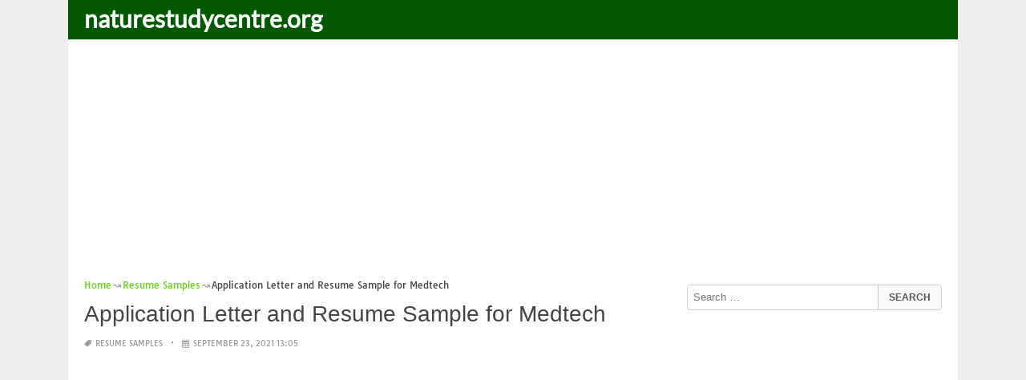

--- FILE ---
content_type: text/html; charset=UTF-8
request_url: https://www.naturestudycentre.org/application-letter-and-resume-sample-for-medtech/
body_size: 17002
content:
<!DOCTYPE html><html lang="en-US"><head><meta charset="UTF-8"><meta name="viewport" content="width=device-width,minimum-scale=1,initial-scale=1"><link rel="profile" href="https://gmpg.org/xfn/11"><link rel="pingback" href="https://www.naturestudycentre.org/xmlrpc.php"><title>Application Letter and Resume Sample for Medtech &#8211; naturestudycentre.org</title><meta name='robots' content='max-image-preview:large'/><link rel="alternate" type="application/rss+xml" title="naturestudycentre.org &raquo; Feed" href="https://www.naturestudycentre.org/feed/"/><link rel="alternate" type="application/rss+xml" title="naturestudycentre.org &raquo; Comments Feed" href="https://www.naturestudycentre.org/comments/feed/"/><link rel="alternate" type="application/rss+xml" title="naturestudycentre.org &raquo; Application Letter and Resume Sample for Medtech Comments Feed" href="https://www.naturestudycentre.org/application-letter-and-resume-sample-for-medtech/feed/"/><link rel="alternate" title="oEmbed (JSON)" type="application/json+oembed" href="https://www.naturestudycentre.org/wp-json/oembed/1.0/embed?url=https%3A%2F%2Fwww.naturestudycentre.org%2Fapplication-letter-and-resume-sample-for-medtech%2F"/><link rel="alternate" title="oEmbed (XML)" type="text/xml+oembed" href="https://www.naturestudycentre.org/wp-json/oembed/1.0/embed?url=https%3A%2F%2Fwww.naturestudycentre.org%2Fapplication-letter-and-resume-sample-for-medtech%2F&#038;format=xml"/><style id='wp-img-auto-sizes-contain-inline-css' type='text/css'>
img:is([sizes=auto i],[sizes^="auto," i]){contain-intrinsic-size:3000px 1500px}
/*# sourceURL=wp-img-auto-sizes-contain-inline-css */</style><style id='wp-block-library-inline-css' type='text/css'>
:root{--wp-block-synced-color:#7a00df;--wp-block-synced-color--rgb:122,0,223;--wp-bound-block-color:var(--wp-block-synced-color);--wp-editor-canvas-background:#ddd;--wp-admin-theme-color:#007cba;--wp-admin-theme-color--rgb:0,124,186;--wp-admin-theme-color-darker-10:#006ba1;--wp-admin-theme-color-darker-10--rgb:0,107,160.5;--wp-admin-theme-color-darker-20:#005a87;--wp-admin-theme-color-darker-20--rgb:0,90,135;--wp-admin-border-width-focus:2px}@media (min-resolution:192dpi){:root{--wp-admin-border-width-focus:1.5px}}.wp-element-button{cursor:pointer}:root .has-very-light-gray-background-color{background-color:#eee}:root .has-very-dark-gray-background-color{background-color:#313131}:root .has-very-light-gray-color{color:#eee}:root .has-very-dark-gray-color{color:#313131}:root .has-vivid-green-cyan-to-vivid-cyan-blue-gradient-background{background:linear-gradient(135deg,#00d084,#0693e3)}:root .has-purple-crush-gradient-background{background:linear-gradient(135deg,#34e2e4,#4721fb 50%,#ab1dfe)}:root .has-hazy-dawn-gradient-background{background:linear-gradient(135deg,#faaca8,#dad0ec)}:root .has-subdued-olive-gradient-background{background:linear-gradient(135deg,#fafae1,#67a671)}:root .has-atomic-cream-gradient-background{background:linear-gradient(135deg,#fdd79a,#004a59)}:root .has-nightshade-gradient-background{background:linear-gradient(135deg,#330968,#31cdcf)}:root .has-midnight-gradient-background{background:linear-gradient(135deg,#020381,#2874fc)}:root{--wp--preset--font-size--normal:16px;--wp--preset--font-size--huge:42px}.has-regular-font-size{font-size:1em}.has-larger-font-size{font-size:2.625em}.has-normal-font-size{font-size:var(--wp--preset--font-size--normal)}.has-huge-font-size{font-size:var(--wp--preset--font-size--huge)}.has-text-align-center{text-align:center}.has-text-align-left{text-align:left}.has-text-align-right{text-align:right}.has-fit-text{white-space:nowrap!important}#end-resizable-editor-section{display:none}.aligncenter{clear:both}.items-justified-left{justify-content:flex-start}.items-justified-center{justify-content:center}.items-justified-right{justify-content:flex-end}.items-justified-space-between{justify-content:space-between}.screen-reader-text{border:0;clip-path:inset(50%);height:1px;margin:-1px;overflow:hidden;padding:0;position:absolute;width:1px;word-wrap:normal!important}.screen-reader-text:focus{background-color:#ddd;clip-path:none;color:#444;display:block;font-size:1em;height:auto;left:5px;line-height:normal;padding:15px 23px 14px;text-decoration:none;top:5px;width:auto;z-index:100000}html :where(.has-border-color){border-style:solid}html :where([style*=border-top-color]){border-top-style:solid}html :where([style*=border-right-color]){border-right-style:solid}html :where([style*=border-bottom-color]){border-bottom-style:solid}html :where([style*=border-left-color]){border-left-style:solid}html :where([style*=border-width]){border-style:solid}html :where([style*=border-top-width]){border-top-style:solid}html :where([style*=border-right-width]){border-right-style:solid}html :where([style*=border-bottom-width]){border-bottom-style:solid}html :where([style*=border-left-width]){border-left-style:solid}html :where(img[class*=wp-image-]){height:auto;max-width:100%}:where(figure){margin:0 0 1em}html :where(.is-position-sticky){--wp-admin--admin-bar--position-offset:var(--wp-admin--admin-bar--height,0px)}@media screen and (max-width:600px){html :where(.is-position-sticky){--wp-admin--admin-bar--position-offset:0px}}

/*# sourceURL=wp-block-library-inline-css */</style><style id='global-styles-inline-css' type='text/css'>
:root{--wp--preset--aspect-ratio--square: 1;--wp--preset--aspect-ratio--4-3: 4/3;--wp--preset--aspect-ratio--3-4: 3/4;--wp--preset--aspect-ratio--3-2: 3/2;--wp--preset--aspect-ratio--2-3: 2/3;--wp--preset--aspect-ratio--16-9: 16/9;--wp--preset--aspect-ratio--9-16: 9/16;--wp--preset--color--black: #000000;--wp--preset--color--cyan-bluish-gray: #abb8c3;--wp--preset--color--white: #ffffff;--wp--preset--color--pale-pink: #f78da7;--wp--preset--color--vivid-red: #cf2e2e;--wp--preset--color--luminous-vivid-orange: #ff6900;--wp--preset--color--luminous-vivid-amber: #fcb900;--wp--preset--color--light-green-cyan: #7bdcb5;--wp--preset--color--vivid-green-cyan: #00d084;--wp--preset--color--pale-cyan-blue: #8ed1fc;--wp--preset--color--vivid-cyan-blue: #0693e3;--wp--preset--color--vivid-purple: #9b51e0;--wp--preset--gradient--vivid-cyan-blue-to-vivid-purple: linear-gradient(135deg,rgb(6,147,227) 0%,rgb(155,81,224) 100%);--wp--preset--gradient--light-green-cyan-to-vivid-green-cyan: linear-gradient(135deg,rgb(122,220,180) 0%,rgb(0,208,130) 100%);--wp--preset--gradient--luminous-vivid-amber-to-luminous-vivid-orange: linear-gradient(135deg,rgb(252,185,0) 0%,rgb(255,105,0) 100%);--wp--preset--gradient--luminous-vivid-orange-to-vivid-red: linear-gradient(135deg,rgb(255,105,0) 0%,rgb(207,46,46) 100%);--wp--preset--gradient--very-light-gray-to-cyan-bluish-gray: linear-gradient(135deg,rgb(238,238,238) 0%,rgb(169,184,195) 100%);--wp--preset--gradient--cool-to-warm-spectrum: linear-gradient(135deg,rgb(74,234,220) 0%,rgb(151,120,209) 20%,rgb(207,42,186) 40%,rgb(238,44,130) 60%,rgb(251,105,98) 80%,rgb(254,248,76) 100%);--wp--preset--gradient--blush-light-purple: linear-gradient(135deg,rgb(255,206,236) 0%,rgb(152,150,240) 100%);--wp--preset--gradient--blush-bordeaux: linear-gradient(135deg,rgb(254,205,165) 0%,rgb(254,45,45) 50%,rgb(107,0,62) 100%);--wp--preset--gradient--luminous-dusk: linear-gradient(135deg,rgb(255,203,112) 0%,rgb(199,81,192) 50%,rgb(65,88,208) 100%);--wp--preset--gradient--pale-ocean: linear-gradient(135deg,rgb(255,245,203) 0%,rgb(182,227,212) 50%,rgb(51,167,181) 100%);--wp--preset--gradient--electric-grass: linear-gradient(135deg,rgb(202,248,128) 0%,rgb(113,206,126) 100%);--wp--preset--gradient--midnight: linear-gradient(135deg,rgb(2,3,129) 0%,rgb(40,116,252) 100%);--wp--preset--font-size--small: 13px;--wp--preset--font-size--medium: 20px;--wp--preset--font-size--large: 36px;--wp--preset--font-size--x-large: 42px;--wp--preset--spacing--20: 0.44rem;--wp--preset--spacing--30: 0.67rem;--wp--preset--spacing--40: 1rem;--wp--preset--spacing--50: 1.5rem;--wp--preset--spacing--60: 2.25rem;--wp--preset--spacing--70: 3.38rem;--wp--preset--spacing--80: 5.06rem;--wp--preset--shadow--natural: 6px 6px 9px rgba(0, 0, 0, 0.2);--wp--preset--shadow--deep: 12px 12px 50px rgba(0, 0, 0, 0.4);--wp--preset--shadow--sharp: 6px 6px 0px rgba(0, 0, 0, 0.2);--wp--preset--shadow--outlined: 6px 6px 0px -3px rgb(255, 255, 255), 6px 6px rgb(0, 0, 0);--wp--preset--shadow--crisp: 6px 6px 0px rgb(0, 0, 0);}:where(.is-layout-flex){gap: 0.5em;}:where(.is-layout-grid){gap: 0.5em;}body .is-layout-flex{display: flex;}.is-layout-flex{flex-wrap: wrap;align-items: center;}.is-layout-flex > :is(*, div){margin: 0;}body .is-layout-grid{display: grid;}.is-layout-grid > :is(*, div){margin: 0;}:where(.wp-block-columns.is-layout-flex){gap: 2em;}:where(.wp-block-columns.is-layout-grid){gap: 2em;}:where(.wp-block-post-template.is-layout-flex){gap: 1.25em;}:where(.wp-block-post-template.is-layout-grid){gap: 1.25em;}.has-black-color{color: var(--wp--preset--color--black) !important;}.has-cyan-bluish-gray-color{color: var(--wp--preset--color--cyan-bluish-gray) !important;}.has-white-color{color: var(--wp--preset--color--white) !important;}.has-pale-pink-color{color: var(--wp--preset--color--pale-pink) !important;}.has-vivid-red-color{color: var(--wp--preset--color--vivid-red) !important;}.has-luminous-vivid-orange-color{color: var(--wp--preset--color--luminous-vivid-orange) !important;}.has-luminous-vivid-amber-color{color: var(--wp--preset--color--luminous-vivid-amber) !important;}.has-light-green-cyan-color{color: var(--wp--preset--color--light-green-cyan) !important;}.has-vivid-green-cyan-color{color: var(--wp--preset--color--vivid-green-cyan) !important;}.has-pale-cyan-blue-color{color: var(--wp--preset--color--pale-cyan-blue) !important;}.has-vivid-cyan-blue-color{color: var(--wp--preset--color--vivid-cyan-blue) !important;}.has-vivid-purple-color{color: var(--wp--preset--color--vivid-purple) !important;}.has-black-background-color{background-color: var(--wp--preset--color--black) !important;}.has-cyan-bluish-gray-background-color{background-color: var(--wp--preset--color--cyan-bluish-gray) !important;}.has-white-background-color{background-color: var(--wp--preset--color--white) !important;}.has-pale-pink-background-color{background-color: var(--wp--preset--color--pale-pink) !important;}.has-vivid-red-background-color{background-color: var(--wp--preset--color--vivid-red) !important;}.has-luminous-vivid-orange-background-color{background-color: var(--wp--preset--color--luminous-vivid-orange) !important;}.has-luminous-vivid-amber-background-color{background-color: var(--wp--preset--color--luminous-vivid-amber) !important;}.has-light-green-cyan-background-color{background-color: var(--wp--preset--color--light-green-cyan) !important;}.has-vivid-green-cyan-background-color{background-color: var(--wp--preset--color--vivid-green-cyan) !important;}.has-pale-cyan-blue-background-color{background-color: var(--wp--preset--color--pale-cyan-blue) !important;}.has-vivid-cyan-blue-background-color{background-color: var(--wp--preset--color--vivid-cyan-blue) !important;}.has-vivid-purple-background-color{background-color: var(--wp--preset--color--vivid-purple) !important;}.has-black-border-color{border-color: var(--wp--preset--color--black) !important;}.has-cyan-bluish-gray-border-color{border-color: var(--wp--preset--color--cyan-bluish-gray) !important;}.has-white-border-color{border-color: var(--wp--preset--color--white) !important;}.has-pale-pink-border-color{border-color: var(--wp--preset--color--pale-pink) !important;}.has-vivid-red-border-color{border-color: var(--wp--preset--color--vivid-red) !important;}.has-luminous-vivid-orange-border-color{border-color: var(--wp--preset--color--luminous-vivid-orange) !important;}.has-luminous-vivid-amber-border-color{border-color: var(--wp--preset--color--luminous-vivid-amber) !important;}.has-light-green-cyan-border-color{border-color: var(--wp--preset--color--light-green-cyan) !important;}.has-vivid-green-cyan-border-color{border-color: var(--wp--preset--color--vivid-green-cyan) !important;}.has-pale-cyan-blue-border-color{border-color: var(--wp--preset--color--pale-cyan-blue) !important;}.has-vivid-cyan-blue-border-color{border-color: var(--wp--preset--color--vivid-cyan-blue) !important;}.has-vivid-purple-border-color{border-color: var(--wp--preset--color--vivid-purple) !important;}.has-vivid-cyan-blue-to-vivid-purple-gradient-background{background: var(--wp--preset--gradient--vivid-cyan-blue-to-vivid-purple) !important;}.has-light-green-cyan-to-vivid-green-cyan-gradient-background{background: var(--wp--preset--gradient--light-green-cyan-to-vivid-green-cyan) !important;}.has-luminous-vivid-amber-to-luminous-vivid-orange-gradient-background{background: var(--wp--preset--gradient--luminous-vivid-amber-to-luminous-vivid-orange) !important;}.has-luminous-vivid-orange-to-vivid-red-gradient-background{background: var(--wp--preset--gradient--luminous-vivid-orange-to-vivid-red) !important;}.has-very-light-gray-to-cyan-bluish-gray-gradient-background{background: var(--wp--preset--gradient--very-light-gray-to-cyan-bluish-gray) !important;}.has-cool-to-warm-spectrum-gradient-background{background: var(--wp--preset--gradient--cool-to-warm-spectrum) !important;}.has-blush-light-purple-gradient-background{background: var(--wp--preset--gradient--blush-light-purple) !important;}.has-blush-bordeaux-gradient-background{background: var(--wp--preset--gradient--blush-bordeaux) !important;}.has-luminous-dusk-gradient-background{background: var(--wp--preset--gradient--luminous-dusk) !important;}.has-pale-ocean-gradient-background{background: var(--wp--preset--gradient--pale-ocean) !important;}.has-electric-grass-gradient-background{background: var(--wp--preset--gradient--electric-grass) !important;}.has-midnight-gradient-background{background: var(--wp--preset--gradient--midnight) !important;}.has-small-font-size{font-size: var(--wp--preset--font-size--small) !important;}.has-medium-font-size{font-size: var(--wp--preset--font-size--medium) !important;}.has-large-font-size{font-size: var(--wp--preset--font-size--large) !important;}.has-x-large-font-size{font-size: var(--wp--preset--font-size--x-large) !important;}
/*# sourceURL=global-styles-inline-css */
</style>
<style id='classic-theme-styles-inline-css' type='text/css'>
/*! This file is auto-generated */
.wp-block-button__link{color:#fff;background-color:#32373c;border-radius:9999px;box-shadow:none;text-decoration:none;padding:calc(.667em + 2px) calc(1.333em + 2px);font-size:1.125em}.wp-block-file__button{background:#32373c;color:#fff;text-decoration:none}
/*# sourceURL=/wp-includes/css/classic-themes.min.css */</style><link rel="EditURI" type="application/rsd+xml" title="RSD" href="https://www.naturestudycentre.org/xmlrpc.php?rsd"/><meta name="generator" content="WordPress 6.9"/><link rel='shortlink' href='https://www.naturestudycentre.org/?p=16683'/><script type="application/ld+json">{"@context":"http:\/\/schema.org","@type":"BlogPosting","mainEntityOfPage":"https:\/\/www.naturestudycentre.org\/application-letter-and-resume-sample-for-medtech\/","publisher":{"@type":"Organization","name":"naturestudycentre.org","logo":{"@type":"ImageObject","url":"https:\/\/www.naturestudycentre.org\/application-letter-and-resume-sample-for-medtech\/","height":36,"width":190}},"headline":"Application Letter and Resume Sample for Medtech","datePublished":"2021-09-23T13:05:14+07:00","dateModified":"2021-08-17T16:13:06+07:00","author":{"@type":"Person","name":"naturestudycentre.org"},"image":{"@type":"ImageObject","url":["https:\/\/www.naturestudycentre.org\/wp-content\/uploads\/2021\/09\/application-letter-and-resume-sample-for-medtech-curriculum-vitae-medical-technologist-of-application-letter-and-resume-sample-for-medtech.jpg",464,574,false],"width":464,"height":574}}</script><link rel="canonical" href="https://www.naturestudycentre.org/application-letter-and-resume-sample-for-medtech/"/><link rel="icon" href="https://s.wordpress.org/style/images/codeispoetry.png"/><link rel="stylesheet" href="https://maxcdn.bootstrapcdn.com/font-awesome/4.7.0/css/font-awesome.min.css"><meta name="theme-color" content="#035901"><meta name="msapplication-navbutton-color" content="#035901"><meta name="apple-mobile-web-app-status-bar-style" content="#035901"><style amp-custom>.clear{clear:both;}img{width:auto;max-width:100%;height:auto;}a:link,a:visited{color:#e50a4a;text-decoration:none;}a:hover{text-decoration:underline;transition:color .45s ease-in-out;-moz-transition:color .45s ease-in-out;-webkit-transition:color .45s ease-in-out;} html, body, div, span, applet, object, h1, h2, h3, h4, h5, h6, p, blockquote, pre, a, abbr, acronym, address, big, cite, code, del, dfn, em, img, ins, kbd, q, s, samp, small, strike, strong, sub, sup, tt, var, b, u, i, center, dl, dt, dd, ol, ul, li, fieldset, form, label, legend, table, caption, tbody, tfoot, thead, tr, th, td, article, aside, canvas, details, embed, figure, figcaption, footer, header, hgroup, menu, nav, output, ruby, section, summary, time, mark, audio, video {padding:0; margin:0;}pre{background:#fafafa;margin-bottom:15px;padding:15px;white-space:pre-wrap;white-space:-moz-pre-wrap;white-space:-pre-wrap;white-space:-o-pre-wrap;word-wrap:break-word}iframe{max-width:100%;}.das{margin:0 0 5px 0;width:auto;height:auto;text-align:center;} @font-face {font-family:'Tauri';font-style:normal;font-weight:400;src:local('Tauri Regular'), local('Tauri-Regular'), url(https://fonts.gstatic.com/s/tauri/v4/NN-VSW_h-jkrKyYGwwj5QQ.woff2) format('woff2');unicode-range:U+0100-024F, U+1E00-1EFF, U+20A0-20AB, U+20AD-20CF, U+2C60-2C7F, U+A720-A7FF;}@font-face {font-family:'Tauri';font-style:normal;font-weight:400;src:local('Tauri Regular'), local('Tauri-Regular'), url(https://fonts.gstatic.com/s/tauri/v4/sWn97sjs9uU0xeuHDScCTA.woff2) format('woff2');unicode-range:U+0000-00FF, U+0131, U+0152-0153, U+02C6, U+02DA, U+02DC, U+2000-206F, U+2074, U+20AC, U+2212, U+2215;}@font-face {font-family:'Lato';font-style:normal;font-weight:400;src:local('Lato Regular'), local('Lato-Regular'), url(https://fonts.gstatic.com/s/lato/v13/UyBMtLsHKBKXelqf4x7VRQ.woff2) format('woff2');unicode-range:U+0100-024F, U+1E00-1EFF, U+20A0-20AB, U+20AD-20CF, U+2C60-2C7F, U+A720-A7FF;}@font-face {font-family:'Lato';font-style:normal;font-weight:400;src:local('Lato Regular'), local('Lato-Regular'), url(https://fonts.gstatic.com/s/lato/v13/1YwB1sO8YE1Lyjf12WNiUA.woff2) format('woff2');unicode-range:U+0000-00FF, U+0131, U+0152-0153, U+02C6, U+02DA, U+02DC, U+2000-206F, U+2074, U+20AC, U+2212, U+2215;}body{background:#eee;color:#444;font-family:"Helvetica Neue",Helvetica,Arial,sans-serif;font-size:14px;line-height:1.42857143;}.entry-content h1{margin-bottom:10px;font-size:32px;line-height:44px;}.entry-content h2{margin-bottom:10px;font-size:28px;line-height:34px;} .entry-content h3{margin-bottom:10px;font-size:22px;line-height:26px;} .entry-content h4{margin-bottom:10px;font-size:18px;line-height:22px;} .entry-content h5{margin-bottom:10px;font-size:16px;line-height:20px;} .entry-content h6{margin-bottom:10px;font-size:13px;line-height:20px;} .thonwidget a,.thonol a,.box a,.post-meta,.breadcrumb,.pagination{font-family:"Tauri",Helvetica,Arial,sans-serif;font-size:14px;} p{margin:5px 0 15px;line-height:1.42857143;}.alignleft{float:left;padding:5px 20px 5px 0;}.alignright{float:right;padding:5px 0 5px 20px;}.aligncenter{max-width:100% !important;text-align:center !important;margin:10px auto !important;display:block;}.aligncenter img{margin:5px auto !important;}.fax{font-family:"Open Sans",Arial,sans-serif;}.header{font-family:"Lato";margin-bottom:0;padding:0 10px !Important;background-color:#e50a4a !important;}.header li a,.header li a.dropdown{background-color:#e50a4a !Important;max-height:49px;color:#f9f9f9;}.header li a:hover,.header li a.dropdown:hover{color:#e9e9e9 !important;}.header ul.nav-buttons ul li{background-color:#e50a4a !important;line-height:35px;height:35px;}.header ul.nav-buttons ul a{background-color:#e50a4a;line-height:35px;}.header ul.nav-buttons ul a.selected,.header ul.nav-buttons ul a:hover{background:rgba(25,25,25,0.1) !Important;}.header ul.nav-buttons ul{padding:0;}.header .navclosed{background-color:#e50a4a;float:left !important;}.header .logos{margin:10px 10px 0 0;left:10px;position:relative;float:left;display:none;}.header .logos img{height:30px;width:145px;}.header ul a i.fa{padding-right:6px;} .header,.header li a,.header li a.dropdown,.header ul.nav-buttons ul li,.header ul.nav-buttons ul a,.header .navclosed{background-color:#e50a4a !Important;}.header li a,.header li a.dropdown{font-size:15px !important;font-weight:400;}.header{padding:0 10px;}.button-comment{display:block;text-align:center;}.button-comment a.button{display:inline-block;padding:8px 30px;background:#e50a4a;color:#fff !important;border-radius:5px;}.row{width:auto;}.container{width:auto;max-width:950px;margin:0 auto;padding:0;} .main-content{width:auto;max-width:960px;margin:0 auto;padding:0;}h1.logor{text-indent:-5000px;background:#f00;display:absolute;width:0;height:0;}.site-logo{width:auto;max-width:300px;height:50px;line-height:50px;left:0;z-index:999;float:left;}.site-logo a.logo-text{font-weight:bold;font-size:30px;line-height:46px;color:#fff;padding:0 15px 0 10px;}.site-logo a.logo-text:hover{color:#f1f2f3;text-decoration:none;}.site-logo a.logo-image{line-height:50px;padding:0;}.site-logo a.logo-image img{height:40px;width:auto;padding:5px 15px 5px 10px;}.nav-buttons{display:inline;float:left;} .logo{}.logo a{padding-left:0 !important;}.logo img{margin:10px 10px 10px 5px;width:auto;height:30px;}.header{width:auto;padding:15px;}.header .header-left{float:left;width:70%;padding-bottom:10px;}.header .header-right{float:right;width:30%;padding-bottom:10px;}.searchs{width:auto;min-width:250px;-webkit-border-radius:4px;-moz-border-radius:4px;border-radius:4px;padding:0;height:30px;background:#fff;float:right;margin:10px 10px 9px 0;}.searchs input[type=text]{width:75%;padding:8px;margin:0;border:none;color:#555;background:none;}.searchs input[type=text]:focus{outline:0;}.searchs .btn{width:15%;font-size:15px;color:#555;float:right;outline:0;padding:0;height:30px;margin:0;border:none;background:none;border-left:1px solid #bcbcbc;}.searchs .btn:hover{background:#f5f5f5;cursor:pointer;-webkit-border-radius:4px;-moz-border-radius:4px;border-radius:4px;} .searchs-menu{display:none;}.contents{clear:both;width:auto;padding:15px 20px 50px;display:block;background:#fff;}.content{float:left;width:70%;margin:0;padding:0;}.sidebar{float:right;width:30%;margin:0;padding:0;}.posts{width:auto;padding:0 15px 0 0;}.post{width:100%;margin:0 0 15px;padding:0;display:inline-block;font-weight:300;height:auto;border-bottom:1px dashed #e5e5e5;}.post-entry{position:relative;background:none;width:auto;margin:0 0 5px 0;}.post-title{position:absolutex;width:100%;}.post h2.post-title{font-size:22px;margin-bottom:0px;font-weight:500;line-height:30px;} .post h2.post-title a:hover{text-decoration:none;}.post-title a{color:#333;}.post img.post-thumb-big{max-width:100%;}.post img.post-thumb-left{float:left;margin:0 15px 5px 0;}.post img.post-thumb-right{float:right !Important;padding:0 0 0 15px;}.post .clear{margin-bottom:35px;}.post img.thumb-list1{float:left;margin:5px 15px 0px 0;width:160px;height:120px;}.post img.thumb-list3{margin:5px 0 5px;width:100%;}.post h2.title-list1{font-size:20px;line-height:28px;font-weight:600;}.post h2 a{color:#222;}.post-gallery{width:auto;margin:0px -5px 0 -5px;}.post-gallery .post-gallerys{width:25%;padding:0;margin:0;display:inline-block;}.post-gallery a{padding:5px;display:block;}.post-gallery img{width:100%;}.post-single{width:auto;padding-left:0;font-weight:300;}.post-single img{margin-bottom:10px;}.post-single h1.single-title{font-size:28px;line-height:34px;font-weight:500;padding-bottom:5px;}.posts .post-meta{font-size:10px;line-height:20px;margin:5px 0 0px;color:#999;text-transform:uppercase;}.posts .post-meta a{color:#999;}.posts .post-meta a.post-edit-link:before{content:"\2022";padding-left:10px;padding-right:5px;}.posts .post-meta img{width:auto;}.posts .post-meta .post-meta-views{text-transform:capitalize;}.post .post-meta .post-meta-views:before{content:"\2022";padding-left:10px;padding-right:10px;}.post .post-meta .post-meta-date:after{content:"\2022";padding-left:10px;padding-right:10px;}.posts .post-meta-cat{padding-right:5px;}.posts .post-meta-cat:after{content:"\2022";padding-left:10px;padding-right:5px;}.posts .post-meta i{padding-left:5px;-moz-transform:scale(-1, 1);-webkit-transform:scale(-1, 1);-o-transform:scale(-1, 1);-ms-transform:scale(-1, 1);transform:scale(-1, 1);}.posts .entry-content{margin:15px 0;}.posts .wp-caption{margin:0 0 15px;}.posts .wp-caption .wp-caption-text{font-size:13px;text-align:center;}.posts .post-meta-tag a{color:#777;}.posts .post-meta-tag a:hover{text-decoration:underline}.post-grid{width:33.33%;float:left;display:block;margin:0;}.post-grid h2{width:auto;white-space:nowrap;overflow:hidden;text-overflow:ellipsis;color:#222;}.post-grid a{color:#fff;}.post-grid h2 a{color:#222;}.post-grid-entry{margin:0 16px 16px 0 !Important;width:auto;position:relative;}.post-grid-entry img{width:100%;object-fit:cover;object-position:center;}.post-grid-entry:hover img{opacity:0.8}.post-grid h2{position:absolute;bottom:0;right:0;left:0;width:auto;text-align:center;font-size:11px;font-weight:400;padding:5px 0;color:#fefefe;xtext-shadow:0px 0px 2px rgba(150, 150, 150, 1);background:linear-gradient(to bottom,rgba(0,0,0,0.05) 6%,rgba(0,0,0,0.75) 90%);}.post-grid1 a{display:inline-block;height:auto;width:100%;}.post-grid h2.title-grid1{bottom:5px !important;}.post-grid h2.title-grid1 a{color:#fff;padding-left:5px;padding-right:5px;}.post-grid h2.title-grid2{position:relative;background:none;font-size:13px;text-align:left;padding:5px 0 0;}.post-grid h2.title-grid3{position:relative;background:none;text-align:left;font-size:14px;padding:10px 0 0;font-weight:500;}.post-grid h2.title-grid4{opacity:0;background:nonex;text-align:left;font-size:14px;padding:10px 0;font-weight:500;}.post-grid h2.title-grid4 a{color:#fff ;padding:0 10px;}.post-grid h2.post-title a:hover{text-decoration:none;} .post-grid2{margin-bottom:10px;}.post-grid3{width:50%;}.post-grid3 .post-grid-entry{padding:7px;border:1px solid #e1e2e3;-webkit-border-radius:3px;-moz-border-radius:3px;border-radius:3px;}.post-grid3 .post-meta{margin:3px 0 1px;}.post-grid3 .post-meta-cat{text-transform:capitalize;}.post-grid3 .post-meta-cat:after{padding-left:5px;padding-right:0;}.post-grid3 .post-meta-views{padding-left:0;}.post-grid4{width:50%;}.post-grid4 h2.title-grid4{bottom:5px;}.post-grid4 .post-meta{opacity:0;padding:2px 10px 0;position:absolute;bottom:30px;left:0;color:#f1f2f3;text-transform:capitalize;}.post-grid4 .post-meta a{color:#f1f2f3;} .post-grid4 .post-meta .post-ratings{margin:2px 0 0;}.post-grid4:hover h2.title-grid4,.post-grid4:hover .post-meta,.post-grid4:hover h4.title-grid4{display:block;opacity:1.0;transition:opacity .45s ease-in-out;-moz-transition:opacity .45s ease-in-out;-webkit-transition:opacity .45s ease-in-out;}.post-ratings{float:right;width:60px;height:24px;white-space:none;overflow:hidden;text-overflow:ellipsis;}.post-ratings-loading{display:none !important;z-index:-5;}p.download-size{border:1px solid #e1e1e1;padding:10px;margin-bottom:20px;font-weight:bold;}p.download-size:hover{background:#fefefe;}p.download-size a{padding-right:10px;font-weight:500;}p.download-size a:before{content:"\0338";padding-right:20px;color:#333;}p.download-size a:first-of-type:before{content:"";}.related-posts{}.related-posts h3{font-weight:500;font-size:22px;line-height:34px;margin-bottom:20px;}.related-posts h4{font-weight:500;font-size:14px;}.related-posts h4.style2{font-weight:500;font-size:16px;}.related-posts li.post{margin-bottom:10px;}.related-posts li.post img.post-thumb-left{margin-bottom:10px;width:50px;}.related-posts li.thonol{padding:0 0 20px 40px !important;max-width:100% !important;min-height:130px !important;}.related-posts li.thonol2{padding:0 0 20px 40px !important;width:100%;min-height:50px !important;}.related-posts li.thonol .thumb-style1{margin-bottom:10px;width:160px;height:120px;position:absolute;right:50px;}.related-posts li.thonol2 .thumb-style1{width:50px;height:50px;position:absolute;right:50px;}.related-posts li.thonolamp .thumb-style1{right:110px;}.related-posts li.thonol h4{padding:0 220px 0 0;}.related-posts li.thonol2 h4{padding:0 120px 0 0;}.related-posts li.thonol .post-meta{padding:0 220px 0 0;}.related-posts li.thonol2 .post-meta{padding:0 120px 0 0;}.related-posts li.thonol p{padding:0 220px 0 0;}.related-posts li.thonol .post-meta-cat a{font-size:10px !important;}.related-posts h2.title-grid2{padding-top:5px;}.related-posts .post-grid2 img{margin-bottom:5px;}.related-posts .post-grid1 img{margin-bottom:0;}.related-posts .post-grid2 img{margin-bottom:0;}.related-posts .post-grid3 img{margin-bottom:0;}.related-posts .post-grid4 img{margin-bottom:0;}.related-posts .post-grid4 a{display:inline-block;height:auto;width:100%;}.related-posts .post-grid4 .post-meta{right:0 !Important;}.related-posts .post-grid4 .post-meta a{display:inline;}.post-header h1{font-size:22px;font-weight:600;}.posts table{width:auto;max-width:100%;border-collapse:collapse;margin-bottom:15px;}.posts table th{background:#f9f9f9;border:1px solid #f1f2f3;padding:4px 5px;}.posts table td{border:1px solid #f1f2f3;padding:2px 5px;}.gallery{width:auto;max-width:100%;font-size:13px;line-height:20px;margin-bottom:15px;}.gallery .gallery-item{background:#eeex;margin:0;display:inline-table;text-align:center;padding:10px 0;}.gallery .gallery-caption{padding:0 5px;}.gallery .gallery-item .gallery-icon{padding:0 5px;width:auto;max-width:100%;}.gallery .gallery-item img{height:auto;}.gallery-columns-1 .gallery-item{width:100%;}.gallery-columns-2 .gallery-item{width:50%;}.gallery-columns-3 .gallery-item{width:33.3%;}.gallery-columns-4 .gallery-item{width:25%;}.gallery-columns-5 .gallery-item{width:20%;}.gallery-columns-6 .gallery-item{width:16.6%;}.gallery-columns-7 .gallery-item{width:14.2%;}.gallery-columns-8 .gallery-item{width:12.5%;}.gallery-columns-9 .gallery-item{width:11.1%;}.entry-content ul,.entry-content ol{margin:0 0 15px;padding:0 0 0 30px;font-size:14px;}.entry-content ul li,.entry-content ol li{line-height:22px;}.entry-content blockquote{padding:10px 10px 10px 20px;font-size:14px;font-style:italic;border-left:4px solid #eee;background:#f5f5f5;}.socials{padding:10px 0 0;clear:both;margin:20px 0;font-size:13px;}.socials span{border-top:1px dashed #ccc;border-bottom:1px dashed #ddd;padding:5px;margin-right:5px;}.socials a span{border:none;}.socials a{margin-bottom:5px;margin-right:5px;display:inline-block;padding:5px 5px 5px 10px;}.socials a:hover{text-decoration:none;}.btn-twitter {background:#00acee;border-radius:0;color:#fff}.btn-twitter:link, .btn-twitter:visited {color:#fff}.btn-twitter:active, .btn-twitter:hover {background:#0087bd;color:#fff}.btn-facebook {background:#3b5998;border-radius:0;color:#fff}.btn-facebook:link, .btn-facebook:visited {color:#fff}.btn-facebook:active, .btn-facebook:hover {background:#30477a;color:#fff}.btn-whatsapp {background:#4CAF50;border-radius:0;color:#fff}.btn-whatsapp:link, .btn-whatsapp:visited {color:#fff}.btn-whatsapp:active, .btn-whatsapp:hover {background:#388E3C;color:#fff}.btn-stumbleupon {background:#f74425;border-radius:0;color:#fff}.btn-stumbleupon:link, .btn-stumbleupon:visited {color:#fff}.btn-stumbleupon:active, .btn-stumbleupon:hover {background:#c7371e;color:#fff}.btn-linkedin {background:#0e76a8;border-radius:0;color:#fff}.btn-linkedin:link, .btn-linkedin:visited {color:#fff}.btn-linkedin:active, .btn-linkedin:hover {background:#0b6087;color:#fff}.btn-pinterest {background:#bd081c;border-radius:0;color:#fff}.btn-pinterest:link, .btn-pinterest:visited {color:#fff}.btn-pinterest:active, .btn-pinterest:hover {background:#960414;color:#fff}.post-entry-comment{margin-bottom:30px;}.post-entry-comment .comment-form-comment{margin-bottom:0;width:100%;}.post-entry-comment .comment-form-email,.post-entry-comment .comment-form-author,.post-entry-comment .comment-form-url{width:auto;} .post-entry-comment textarea,.post-entry-comment input[type=text],.post-entry-comment input[type=email],.post-entry-comment input[type=url]{color:#555;line-height:20px;padding:6px 10px;margin-top:5px;clear:both;display:block;width:240px;border:1px solid #ccc;-webkit-border-radius:4px;-moz-border-radius:4px;border-radius:4px;} .post-entry-comment textarea{width:90% !Important;}.post-entry-comment .submit{padding:10px 15px;outline:0;font-size:14px;background:#eee;border:1px solid #ddd;-webkit-border-radius:4px;-moz-border-radius:4px;border-radius:4px;}.comment-list{padding-left:15px;font-size:13px;}.comment-list li{list-style:none;border:1px solid #e9e9e9;background:#f9f9f9x;width:auto;padding:15px;margin-bottom:15px;}.comment-list .commentname{display:inline-table;width:70px;float:left;margin-right:15px;}.comment-list .commentinfo{display:inline-table;}.comment-list .commenttext{display:inline;}.comment-list .comment-author img{float:left;margin-right:15px;}h3.comment-title{font-weight:500;line-height:30px;font-size:22px;margin-bottom:10px;}.comment-list ul.children{margin-top:10px;}.pagination{margin:20px 0;line-height:30px;text-align:center;font-size:12px;} .pagination ul li{list-style:none;display:inline-block;line-height:22px;margin-right:5px;border:0px solid #ddd;-webkit-border-radius:4px;-moz-border-radius:4px;border-radius:4px;background-color:#e50a4a;cursor:pointer;}.pagination ul li a,.pagination ul li .page-numbers{color:#fff;display:block;padding:3px 12px;}.pagination a:hover,.pagination ul li .dots,.pagination ul li .current{background-color:rgba(25,25,25,0.3);text-decoration:none;}.paginations{margin:20px 0;line-height:30px;text-align:left;font-size:15px;background:#f0f0f0;padding:0 10px;}.paginations span{display:inline-table;margin:0;}.paginations a{margin:0;display:inline-block;padding:3px 8px;border-left:1px solid #f1f2f3;}.paginations a:hover{background:#e1e2e3;}.box{margin-bottom:20px;font-weight:300;font-size:14px;clear:both;display:block;padding-left:5px;}.box .tagcloud{text-align:justify;}.box .tagcloud a{line-height:20px;margin-right:5px;}.box .tagcloud a:after{content:",";}.box ul{display:block;counter-reset:my-badass-counter;}.box ul li{list-style:none;line-height:20px;border-bottom:1px dotted #e5e5e5;padding:8px 0;}li.adv{clear:both;display:block;padding-bottom:20px;border-bottom:1px solid #d99x;}li.adv img{width:70px;float:left;display:block;padding:0 10px 20px 0;}li.adv h4{display:block;}li.adv h4 a{color:#222;font-size:14px;font-weight:600;}li.adv span{clear:both;font-size:12px;} .box a:hover{text-decoration:none;}.box p{margin-top:0;}.box li.cat-item{width:50%;display:inline-block;clear:none;float:left;}.box li.cat-item a{padding-right:5px;}.box .calendar_wrap{display:block;width:auto;}.box .calendar_wrap table{width:100%;text-align:center;} .box .calendar_wrap table caption{background:#f9f9f9;font-weight:bold;padding:5px 0;}.box span.att{text-transform:uppercase;font-size:10px;}.box span.att a{color:#666;}.box li.thonwidget a{font-size:14px;}.box .excerpt a{font-size:16px;}.box .excerpt p{font-size:14px;font-weight:300;}.box li .size-small-thumbnail{float:left;padding:0 10px 0 0;} .box li.thonwidget{position:relative;clear:both;font-weight:400;display:block;min-height:65px;padding-top:8px;}.box li.thonwidget .post-thumb-big{display:block;margin-bottom:5px;}.box li.thonol{font-weight:300;padding:10px 60px 10px 40px;position:relative;min-height:50px;}.box li.thonol .numb{font-size:15px;color:#fff;width:30px;height:30px;line-height:30px;text-align:center;position:absolute;left:0;top:10px;-moz-border-radius:50px;-webkit-border-radius:50px;border-radius:50%;}.box img.thumb-style1{position:absolute;right:0;top:10px;width:50px;height:50px;}.box img.thumb-style2{position:absolute;right:0;top:10px;width:50px;height:50px;}.box li.thongrid{float:left;width:50%;padding:0;margin:0;display:block;border:0;}.box li.thongrid a{padding:5px;display:block;}.box li.thongrid img{width:100%;padding:0;margin:0 0 5px;}.box ul li{font-size:13px;}.box .thonwidget3 p{padding-right:55px;}.box .thonwidget3 a.thon-title{padding-right:45px;display:inline-block}.widget-title-box{border:0;margin-bottom:10px;display:block;}h3.widget-title{font-size:16px;font-weight:400;display:block;padding:0;background:#e50a4a;position:relative;color:#fff;}.sept{position:absolute;bottom:0;width:0;height:0;border-top:34px solid rgba(25,25,25,0.1);border-right:34px solid transparent;} h3.widget-title .texts{display:inline-block;padding:6px 10px;background:rgba(25,25,25,0.1) !Important;}h3.widget-title span{}.search-form{width:100%;-webkit-border-radius:4px;-moz-border-radius:4px;border-radius:4px;padding:0;height:30px;background:#fff;float:right;margin:10px 0;border:1px solid #ccc;}.search-form span.screen-reader-text{display:none;}.search-form .search-submit{font-size:12px;width:25%;float:right;color:#555;font-weight:600;text-transform:uppercase;margin:0;padding:8px 0;border:none;border-left:1px solid #ccc;background:#f9f9f9;outline:0;cursor:pointer;-webkit-border-radius:0 4px 4px 0;-moz-border-radius:0 4px 4px 0;border-radius:0 4px 4px 0;}.search-form .search-submit:hover{background:#f1f1f1;}.search-form .search-field{width:73%;margin:0;padding:0;border:0;outline:0;padding:7px 0 7px 7px;background:none;}.footer-widget{float:left;display:block;width:33.333%;padding:0;margin:0;}.footer-content{padding:8px 13px 20px;background:none;}.footer-widget-container{padding:7px;}.footer-widget .box{padding-left:0;}.footer{background:#f1f2f3;width:100%;color:#444;border-top:1px solid #e1e1e1}.footer p{color:#444;}.footer a{color:#444;}.footer a:hover{text-decoration:underline;}#footer{border-top:0px dashed #e0e0e0;text-align:center;padding:10px 0;font-size:12px;color:#444;}.bottom-menu ul{margin-bottom:10px;}.bottom-menu ul li{display:inline;list-style:none;padding:5px;}.breadcrumb{margin:0;padding:0;height:auto;margin-bottom:10px;}.breadcrumb ul{margin:0;padding:0 10px 0 0;width:auto;}.breadcrumb ul li{list-style:none;margin:0;display:inline;padding:0 2px 2px 0;font-size:12px;}.breadcrumb ul li:before {content:"\219D";color:#888;padding-right:2px;}.breadcrumb ul li.breadhome:before {content:"";padding-right:0;}.flickity-page-dots{display:none;}.box .form-control{width:100%;padding:8px;margin-bottom:8px;color:#333;}.box .form-control option{padding:5px;}.box .submit{background:#e50a4a;color:#fff;padding:8px 12px;font-size:13px;border:none;clear:both;margin-top:10px;}.thon-gallery{margin-right:-16px;}.thon-gallery h4.title-grid4{bottom:6px;}.thon-gallery .post-grid4{width:33.33% !important;} .thon-gallery img{max-width:100%;height:150px !important;}.thon-gallery amp-img{max-width:100%;height:150px !important;}.thon-gallery h2{font-size:20px !important;font-weight:500;line-height:24px;margin-bottom:10px;}.thon-gallery .thon-gallery-list{width:33.33%;display:inline-block;}.thon-gallery .thon-gallery-lists{width:auto;margin-right:10px;margin-bottom:10px;position:relative;} .thon-gallery h4 a{color:#fff !important;}.thon-gallery h4{opacity:0;width:auto;position:absolute;bottom:0;right:0;left:0;text-align:center;font-size:12px;font-weight:400;padding:5px;color:#fefefe;margin-bottom:0;white-space:nowrap;overflow:hidden;text-overflow:ellipsis;xtext-shadow:0px 0px 2px rgba(150, 150, 150, 1);background:linear-gradient(to bottom,rgba(0,0,0,0.05) 6%,rgba(0,0,0,0.85) 70%);}.thon-gallery .thon-gallery-lists:hover img{opacity:0.8;} amp-sidebar{background:#fff;font-family:"Lato";font-weight:400;font-size:14px;width:360px;padding:0;}.amp-sidebar-image{line-height:100px;vertical-align:middle;}.amp-close-image{top:15px;left:225px;cursor:pointer;}amp-sidebar .searchs-menu{padding:0;width:auto;max-width:100%;height:50px;display:block;}amp-sidebar .searchs{padding:0;margin-right:15px;width:330px;}amp-sidebar ul{padding:0;margin:0;}amp-sidebar li{list-style:none;line-height:24px;}amp-sidebar li a{color:#222;display:block;padding:7px 15px;border-bottom:1px dotted #e1e2e3;}amp-sidebar li i{display:inline;padding-right:10px;}amp-sidebar ul li a:hover{background-color:#f1f2f3;text-decoration:none;}amp-sidebar .logo{display:none;}.attach_image img{width:100%;}.resmenu{position:absolute;right:0;display:none;text-align:center;width:60px;height:48px;color:#fff;cursor:pointer;font-size:34px;line-height:50px;}.post-grid1 img{height:140px;margin-bottom:0;}.post-grid2 img{height:140px;margin-bottom:0;}.post-grid3 img{height:170px;margin-bottom:0;}.post-grid4 img{height:210px;margin-bottom:0;}@media only screen and (min-width:991px) { .xmain-content{margin:0 auto !important;width:auto;} }@media only screen and (min-width:0px) and (max-width:767px) { .contents{padding-right:10px;padding-left:10px;}.content{width:100%;}.sidebar{width:100%;padding-right:0;}.sidebar .box{padding-leftz:0;} .footer-widget{width:100%;}.post-grid .post-grid-entry{margin:0 5px 20px 10px;}.resmenu{display:block;}.searchs-def{display:none;} .thon-gallery{margin-right:0;}.thon-gallery .post-grid4{width:50% !important;} }@media only screen and (min-width:480px) and (max-width:767px) {.main-content{margin:0;}.contents{padding-left:10px;}.posts{padding-right:5px;padding-left:0 !Important;}.thon-gallery .thon-gallery-list{width:55%;}.posts .post-grid{width:33.333%;}.posts .post-grid3{width:50%;}.posts .post-grid-entry{margin:5px 7px;}.header ul.nav-buttons{width:300px;}li.logo{display:none !important;}.header .logos{display:block;}.post-grid3,.post-grid4{width:50% !important;} .box li.thongrid{width:25%;}.footer-widget-container{padding:0;}.footer-content{padding:15px;}.thon-gallery{margin-right:0;}.thon-gallery .post-grid4{width:50% !important;} }@media only screen and (min-width:0px) and (max-width:479px) {.main-content{margin:0;}.contents{padding-left:10px;}.posts{padding-right:5px;padding-left:0 !important;}.posts .post-thumb-left,.posts .post-thumb-right{width:35%;}.thon-gallery .thon-gallery-list,.post-grid{width:50%;} .thon-gallery .post-thumb-left,.post-grid .post-thumb-left{width:100%;}.socials{vertical-align:middle;}.socials a{width:25px;text-align:center;} .socials a span{display:none;} .box{padding-left:0;}.posts .post-grid{width:100%;} .posts .post-grid-entry{margin:7px 0;}.header ul.nav-buttons{width:300px;}.searchs-menu{display:block;}.searchs-menu .searchs{float:left;margin-left:10px;}li.logo{display:none !important;}.header .logos{display:block;}.gallery .gallery-item{width:100%;}.footer-widget-container{padding:0;}.footer-content{padding:10px;}amp-sidebar .searchs{width:92%;float:right;} .post-grid2 img{height:180px;}}.wrapper {padding-top:80px;z-index:0;}.wrapper-push {margin-left:0%;z-index:0;}.fixed {position:fixed!important;width:100%;}.header {width:auto;margin:0px;padding:0px;min-height:49px;padding-top:0px;position:relative;border-bottom-width:1px;border-bottom-style:solid;border-bottom-color:#dbdee2;background-color:rgba(255,255,255,1);background-color:#fff;-o-transition:.3s;-ms-transition:.3s;-moz-transition:.3s;-webkit-transition:.3s;transition:.3s;z-index:99;}.sticky {width:100%;padding:0px;height:60px;padding-top:10px;-o-transition:.3s;-ms-transition:.3s;-moz-transition:.3s;-webkit-transition:.3s;transition:.3s;}.sticky nav {margin-left:10px;min-height:100%;}.sticky ul.nav-buttons li {border-right-width:0px;}.stuck {margin:0 auto;width:100%;height:auto;position:fixed!important;top:0;left:0;right:0;-o-transition:.3s;-ms-transition:.3s;-moz-transition:.3s;-webkit-transition:.3s;transition:.3s;opacity:1.0;border-bottom-width:1px;border-bottom-style:solid;border-bottom-color:#dbdee2;}.stuck.header {padding-top:0px;min-height:50px;}.stuck .logo {padding-right:10px;}.stuck nav {margin-left:0px;min-height:100%!important;}.stuck ul.nav-buttons li {border-right-width:1px;}.logo {float:right;padding-right:20px;font-size:20px;line-height:50px;-o-transition:.3s;-ms-transition:.3s;-moz-transition:.3s;-webkit-transition:.3s;transition:.3s;}.logo span {color:#f1844d;font-weight:300;}.logo a {}.header a {color:#999ea3;}.header a:hover {color:#81868b;}.header a.selected {color:#81868b;background-color:#f8f8f9;}ul.nav-buttons li a.selected,ul.nav-buttons ul a.selected {background-color:#f8f8f9;}.navclosed,.navclicked {display:none;}.header nav {z-index:2;height:49px;margin-left:0px;-o-transition:.3s;-ms-transition:.3s;-moz-transition:.3s;-webkit-transition:.3s;transition:.3s;}ul.nav-buttons {margin:0px;padding:0px;z-index:2;list-style:none;position:absolute;}ul.nav-buttons li {margin:0px;padding:0px;float:left;position:relative;}ul.nav-buttons li a {font-size:15px;margin:0px;padding-left:10px;padding-right:10px;line-height:51px;display:block;text-decoration:none;}ul.nav-buttons li a.buy {background-color:#f1844d;color:#fff;}ul.nav-buttons li a:hover {font-size:15px;text-decoration:none;opacity:1.0;}ul.nav-buttons li a.selected{font-size:15px;text-decoration:none;opacity:1.0;}ul.nav-buttons li a.dropdown{font-size:15px;padding-left:10px;text-decoration:none;opacity:1.0; background-repeat:no-repeat;background-position:left center;}ul.nav-buttons li a:hover,ul.nav-buttons li a.dropdown:hover,ul.nav-buttons li:hover a.dropdown{background-color:rgba(25,25,25,0.1) !important;}ul.nav-buttons ul {list-style:none;position:absolute;padding:0px;padding-top:1px;width:auto;height:auto;left:-9999px; }ul.nav-buttons ul li {float:none;height:50px;border:0px;}ul.nav-buttons ul a {width:190px;display:block;margin:0px;padding-left:10px;background-color:#ebecedx;}ul.nav-buttons ul a:hover {background-color:#f8f8f9x;}ul.nav-buttons li:hover ul {left:0; }@media screen and (min-width:0px) and (max-width:767px) {.wrapper {left:0px;padding-top:80px;width:100%;position:absolute;transition-property:left; -moz-transition-duration:0.8s;-webkit-transition-duration:0.8s;-o-transition-duration:0.8s;transition-duration:0.8s;-moz-transition-timing-function:ease;-webkit-transition-timing-function:ease;-o-transition-timing-function:ease;transition-timing-function:ease;opacity:1;-o-transition:.8s;-ms-transition:.8s;-moz-transition:.8s;-webkit-transition:.8s;transition:.8s;z-index:0;}.wrapper-push {left:270px;position:absolute;transition-property:left; -moz-transition-duration:0.8s;-webkit-transition-duration:0.8s;-o-transition-duration:0.8s;transition-duration:0.8s;-moz-transition-timing-function:ease;-webkit-transition-timing-function:ease;-o-transition-timing-function:ease;transition-timing-function:ease;opacity:0.3; -o-transition:.8s;-ms-transition:.8s;-moz-transition:.8s;-webkit-transition:.8s;transition:.8s;z-index:0;}.header {min-height:50px;z-index:2;}.sticky {border-top-width:0px;}.stuck {height:40px;}.logo {font-size:16px;padding-top:1px;}.sticky nav,.stuck nav {margin-left:0px;}.navclosed {z-index:3;color:#fff;margin:0px;padding:0px;display:block; background-repeat:no-repeat;background-position:left top;width:50px;height:50px;position:absolute;left:0;transition-property:left; -moz-transition-duration:0.8s;-webkit-transition-duration:0.8s;-o-transition-duration:0.8s;transition-duration:0.8s;-moz-transition-timing-function:ease;-webkit-transition-timing-function:ease;-o-transition-timing-function:ease;transition-timing-function:ease;}.navclosed.slide + nav { display:block;overflow:hidden;max-width:0;padding-top:0;padding-bottom:0;margin-top:0;margin-bottom:0;-moz-transition-duration:0.8s; -webkit-transition-duration:0.8s;-o-transition-duration:0.8s;transition-duration:0.8s;-moz-transition-timing-function:ease;-webkit-transition-timing-function:ease;-o-transition-timing-function:ease;transition-timing-function:ease;left:-270px;max-width:270px;width:auto;height:100%!important;min-height:100%!important;z-index:3;position:fixed;top:0;}.navclosed a {color:transparent;margin:0px;padding:0px;width:50px;height:50px;display:block;}.navclicked.slide + nav { -moz-transition-duration:0.8s; -webkit-transition-duration:0.8s;-o-transition-duration:0.8s;transition-duration:0.8s;-moz-transition-timing-function:ease;-webkit-transition-timing-function:ease;-o-transition-timing-function:ease;transition-timing-function:ease;max-width:270px;width:auto;height:100%!important;min-height:100%!important;z-index:3!important;position:fixed;overflow:auto;left:0;top:0;}.navclicked {color:#fff;margin:0px;padding:0px; background-repeat:no-repeat;background-position:left -50px;z-index:3;width:20%;height:50px;left:270px;position:absolute;}.navclicked a {color:transparent;margin:0px;padding:0px;width:100%;height:300px;display:block;}.header nav {display:none;z-index:2;width:270px;height:auto;background-color:#ebeced;position:absolute;}ul.nav-buttons {float:none;width:100%;height:auto;overflow-x:hidden;overflow-y:auto;padding:0px;position:static;}ul.nav-buttons li {width:100%;height:auto;margin-right:0px;border-bottom-width:1px;border-bottom-style:solid;border-bottom-color:#ccced1;float:left;}ul.nav-buttons li a {display:block;width:100%;}ul.nav-buttons li a.dropdown {padding-left:36px !important;background-color:#ebeced; background-repeat:no-repeat;background-position:0px center;background-size:40px;-moz-background-size:40px;}ul.nav-buttons ul {position:relative;left:0px;}ul.nav-buttons ul li {border-bottom-width:1px;border-bottom-style:solid;border-bottom-color:#fff;}}@media screen and (-webkit-min-device-pixel-ratio:1.5),screen and (-moz-min-device-pixel-ratio:1.5),screen and (min-device-pixel-ratio:1.5) { .navclosed { background-repeat:no-repeat;background-position:left top;background-size:50px;-moz-background-size:50px;}.navclicked { background-repeat:no-repeat;background-position:left -50px;background-size:50px;-moz-background-size:50px;}ul.nav-buttons li a.dropdown,ul.nav-buttons li a.dropdown:hover,ul.nav-buttons li:hover a.dropdown{ background-repeat:no-repeat;padding-left:12px !important;background-position:left center;background-size:40px;-moz-background-size:40px;}}.contents{background-color:#ffffff;}.post h2.post-title a:hover,.post-grid h2.post-title a:hover{color:#035901 !important}.footer-content{background:#ffffff}.header,.header li a,.header li a.dropdown,.header ul.nav-buttons ul li,.header ul.nav-buttons ul a,.header .navclosed,.pagination ul li,.header nav,.resmenu{background-color:#035901 !important;}h3.widget-title{background:#035901}.box li.thonol .numb{color:#fff;background:#60d60c;}.box li.thonol:before{background:#035901}amp-sidebar .searchs-menu{background:#035901}a:link,a:visited{color:#60d60c;}a:hover{color:#60d60c;}ul.nav-buttons li.logo a:hover,ul.nav-buttons li.logo a.dropdown:hover,ul.nav-buttons li.logo:hover a.dropdown{background-color:rgba(3,89,1,1) !important;}.post-grids{margin-right:-16px;}.main-content{max-width:1110px !important;}@media only screen and (min-width: 0px) and (max-width: 767px) {.header{left:-10px !important;}}</style><script async src="//pagead2.googlesyndication.com/pagead/js/adsbygoogle.js"></script><script>(adsbygoogle = window.adsbygoogle || []).push({
          google_ad_client: "ca-pub-6807953238257737",
          enable_page_level_ads: true
     });</script></head><body><div class="row"><div class="main-content"><header class="header"><div class="site-logo"><a class="logo-text" href="https://www.naturestudycentre.org">naturestudycentre.org</a></div><div on="tap:resmenu.toggle" role="button" tabindex="1" class="resmenu"><i class="fa fa-bars" aria-hidden="true"></i></div><nav></nav></header><div class="contents"><script async src="https://pagead2.googlesyndication.com/pagead/js/adsbygoogle.js"></script><ins class="adsbygoogle" style="display:block" data-ad-client="ca-pub-6807953238257737" data-ad-slot="6505297393" data-ad-format="auto" data-full-width-responsive="true"></ins><script>(adsbygoogle = window.adsbygoogle || []).push({});</script><div class="content"><div class="posts"><main class="post-single"><nav class="breadcrumb"><ul itemscope itemtype="http://schema.org/BreadcrumbList"><li itemprop="itemListElement" itemscope itemtype="http://schema.org/ListItem" class="breadhome"><a href="https://www.naturestudycentre.org" itemtype="http://schema.org/Thing" itemprop="item"><span itemprop="name">Home</span><meta itemprop="position" content="1"></a></li><li itemprop="itemListElement" itemscope itemtype="http://schema.org/ListItem"><a href="https://www.naturestudycentre.org/category/resume-samples/" itemtype="http://schema.org/Thing" itemprop="item"><span itemprop="name">Resume Samples</span><meta itemprop="position" content="2"></a></li><li>Application Letter and Resume Sample for Medtech</li></ul></nav><article><h1 class="single-title">Application Letter and Resume Sample for Medtech</h1><div class="post-meta"><span class="post-meta-cat"><i class="fa fa-tag" aria-hidden="true"></i><a href="https://www.naturestudycentre.org/category/resume-samples/" rel="category tag">Resume Samples</a></span><span class="post-meta-date"><time class="entry-date published updated" datetime="2021-09-23T13:05:14+07:00"><i class="fa fa-calendar" aria-hidden="true"></i>September 23, 2021 13:05</time></span></div><div class="entry-content"><div class="das"><ins class="adsbygoogle" style="display:block" data-ad-client="ca-pub-6807953238257737" data-ad-slot="6505297393" data-ad-format="auto" data-full-width-responsive="true"></ins><script>(adsbygoogle = window.adsbygoogle || []).push({});</script></div><figure id="attachment_16684" aria-describedby="caption-attachment-16684" style="width:464px" class="wp-caption aligncenter"><a href="https://www.naturestudycentre.org/application-letter-and-resume-sample-for-medtech/application-letter-and-resume-sample-for-medtech-curriculum-vitae-medical-technologist/"><img fetchpriority="high" decoding="async" class="wp-image-16684 size-full" src="https://www.naturestudycentre.org/wp-content/uploads/2021/09/application-letter-and-resume-sample-for-medtech-curriculum-vitae-medical-technologist-of-application-letter-and-resume-sample-for-medtech.jpg" alt="Application Letter and Resume Sample for Medtech Curriculum Vitae Medical Technologist" width="464" height="574" srcset="https://www.naturestudycentre.org/wp-content/uploads/2021/09/application-letter-and-resume-sample-for-medtech-curriculum-vitae-medical-technologist-of-application-letter-and-resume-sample-for-medtech.jpg 464w, https://www.naturestudycentre.org/wp-content/uploads/2021/09/application-letter-and-resume-sample-for-medtech-curriculum-vitae-medical-technologist-of-application-letter-and-resume-sample-for-medtech-243x300.jpg 243w" sizes="(max-width: 464px) 100vw, 464px"/></a><figcaption id="caption-attachment-16684" class="wp-caption-text">Application Letter and Resume Sample for Medtech Curriculum Vitae Medical Technologist</figcaption></figure><p>Subsequently you are searching for the perfect job, you will of course want to put your best foot focus on bearing in mind an fabulous and well-formatted resume. One habit of assuring that you have such a resume is to download a <strong>Application Letter and Resume Sample for Medtech</strong>. These templates can pay for you as soon as the truthful resume you are looking for or comprehensibly use them as a guide to make your own.</p><div class="das"><ins class="adsbygoogle" style="display:block" data-ad-client="ca-pub-6807953238257737" data-ad-slot="6505297393" data-ad-format="auto" data-full-width-responsive="true"></ins><script>(adsbygoogle = window.adsbygoogle || []).push({});</script></div><p>A template can assist you with making definite that all of the information that a prospective employer expects to look will be there, and will be placed where it should be. Obviously your be active records is a cornerstone of any well-written resume. adjoin ten to fifteen years&#8217; worth of employment history, if you have it, and do fittingly in reverse chronological order. Then, list your scholarly degrees.</p><p style="text-align:center;"><img decoding="async" title="Application Letter Medical Technologist Fresh Graduate" src="https://naturestudycentre.org/wp-content/uploads/2021/09/application-letter-and-resume-sample-for-medtech-application-letter-medical-technologist-fresh-graduate-of-application-letter-and-resume-sample-for-medtech.png" alt="application letter medical technologist" width="100%"/><br/>
Application Letter Medical Technologist Fresh Graduate</p><p>However, if you are a new graduate, you will want to list your studious achievements at the summit of the page, and after that list your employment history and accomplishments.</p><p>You can get several exchange ideas and examples of how to format your resume like the urge on of a Application Letter and Resume Sample for Medtech, and if you pick to utilize this method, there are in addition to many ways to go virtually show so.</p><p>There will be many career books and guides that you can search out at the library or bookstore, which will have at least one Application Letter and Resume Sample for Medtech for you to study, oftentimes more.</p><p>You could along with download a template from the Internet; there are an abundance of websites where you will be nimble to locate a Application Letter and Resume Sample for Medtech, either to helpfully peruse or to download and use.</p><p>And for all website you arrive across that has a Application Letter and Resume Sample for Medtech, you will find that there are specialized templates for just nearly any type of resume you wish to create. You can find a Application Letter and Resume Sample for Medtech for an entry-level position, and you can locate a template for just roughly any type of job or career you are looking for.</p><p style="text-align:center;"><img decoding="async" title="Medical Technologist Sample Resume" src="https://naturestudycentre.org/wp-content/uploads/2021/09/application-letter-and-resume-sample-for-medtech-medical-technologist-sample-resume-of-application-letter-and-resume-sample-for-medtech.jpg" alt="Sample Resume Medical Technologist" width="100%"/><br/>
Medical Technologist Sample Resume<br/><img decoding="async" title="Sample Resume For Fresh Graduate Medtech" src="https://naturestudycentre.org/wp-content/uploads/2021/09/application-letter-and-resume-sample-for-medtech-sample-resume-for-fresh-graduate-medtech-of-application-letter-and-resume-sample-for-medtech.jpg" alt="sample resume for fresh graduate medtech" width="100%"/><br/>
Sample Resume For Fresh Graduate Medtech</p><blockquote><p><strong>You Might Also Like :</strong><br/>
[gembloong_related_posts count=3]</p></blockquote><p>However, these are not your solitary options for locating Application Letter and Resume Sample for Medtech. Your scholarly or university will most assuredly have more than one resume template that you can use, and will be happy to back you. clearly head higher than to their Placement Office and you will have a template in no time. After all, it is their job to incite you locate employment, and once you are flourishing and a satisfied and beneficially employed former student, it is next a feather in their cap.</p><p>Do you have a friend or relative who has a job you exalt and a good grasp of how to format and make a resume? Why not ask them to see the resume that they used, and use that for your <em>Application Letter and Resume Sample for Medtech</em>?</p><p>There are in view of that many options for you as you search for the absolute Application Letter and Resume Sample for Medtech, and similar to some difficult proceed and perseverance upon your part, you will find yourself subsequent to a first-class resume in no time, and hopefully, a first-class employer, as well!. For more counsel upon resumes or for a <a href="https://naturestudycentre.org">Application Letter and Resume Sample for Medtech</a> checkout this recommended websites.</p><p style="text-align:center;"><img decoding="async" title="Lab Technician Resume Cover Letter Samples &#038; Templates" src="https://naturestudycentre.org/wp-content/uploads/2021/09/application-letter-and-resume-sample-for-medtech-lab-technician-resume-cover-letter-samples-templates-of-application-letter-and-resume-sample-for-medtech.jpg" alt="lab technician resume cover letter" width="100%"/><br/>
Lab Technician Resume Cover Letter Samples &#038; Templates<br/><img decoding="async" title="Pin on Resume Templates" src="https://naturestudycentre.org/wp-content/uploads/2021/09/application-letter-and-resume-sample-for-medtech-pin-on-resume-templates-of-application-letter-and-resume-sample-for-medtech.jpg" alt="" width="100%"/><br/>
Pin on Resume Templates</p><div class="das"><ins class="adsbygoogle" style="display:block" data-ad-format="fluid" data-ad-layout-key="-6t+ed+2i-1n-4w" data-ad-client="ca-pub-6807953238257737" data-ad-slot="5799795124"></ins><script>(adsbygoogle = window.adsbygoogle || []).push({});</script></div><div class="thon-gallery"><h2>9 photos of the Application Letter and Resume Sample for Medtech</h2><div class="thon-gallery-list"><div class="thon-gallery-lists"><a href="https://www.naturestudycentre.org/application-letter-and-resume-sample-for-medtech/application-letter-and-resume-sample-for-medtech-curriculum-vitae-medical-technologist/"><img decoding="async" src="https://www.naturestudycentre.org/wp-content/uploads/2021/09/application-letter-and-resume-sample-for-medtech-curriculum-vitae-medical-technologist-of-application-letter-and-resume-sample-for-medtech.jpg" class=" wp-post-image" width="160" height="120" alt="Application Letter and Resume Sample for Medtech Curriculum Vitae Medical Technologist" title="Application Letter and Resume Sample for Medtech Curriculum Vitae Medical Technologist"><h4>Application Letter and Resume Sample for Medtech Curriculum Vitae Medical Technologist</h4></a></div></div><div class="thon-gallery-list"><div class="thon-gallery-lists"><a href="https://www.naturestudycentre.org/application-letter-and-resume-sample-for-medtech/application-letter-and-resume-sample-for-medtech-medical-technologist-cover-letter/"><img decoding="async" src="https://www.naturestudycentre.org/wp-content/uploads/2021/09/application-letter-and-resume-sample-for-medtech-medical-technologist-cover-letter-of-application-letter-and-resume-sample-for-medtech.jpg" class=" wp-post-image" width="160" height="120" alt="Application Letter and Resume Sample for Medtech Medical Technologist Cover Letter" title="Application Letter and Resume Sample for Medtech Medical Technologist Cover Letter"><h4>Application Letter and Resume Sample for Medtech Medical Technologist Cover Letter</h4></a></div></div><div class="thon-gallery-list"><div class="thon-gallery-lists"><a href="https://www.naturestudycentre.org/application-letter-and-resume-sample-for-medtech/application-letter-and-resume-sample-for-medtech-application-letter-medical-technologist-fresh-graduate/"><img loading="lazy" decoding="async" src="https://www.naturestudycentre.org/wp-content/uploads/2021/09/application-letter-and-resume-sample-for-medtech-application-letter-medical-technologist-fresh-graduate-of-application-letter-and-resume-sample-for-medtech.png" class=" wp-post-image" width="160" height="120" alt="Application Letter and Resume Sample for Medtech Application Letter Medical Technologist Fresh Graduate" title="Application Letter and Resume Sample for Medtech Application Letter Medical Technologist Fresh Graduate"><h4>Application Letter and Resume Sample for Medtech Application Letter Medical Technologist Fresh Graduate</h4></a></div></div><div class="thon-gallery-list"><div class="thon-gallery-lists"><a href="https://www.naturestudycentre.org/application-letter-and-resume-sample-for-medtech/application-letter-and-resume-sample-for-medtech-medical-technologist-sample-resume/"><img loading="lazy" decoding="async" src="https://www.naturestudycentre.org/wp-content/uploads/2021/09/application-letter-and-resume-sample-for-medtech-medical-technologist-sample-resume-of-application-letter-and-resume-sample-for-medtech.jpg" class=" wp-post-image" width="160" height="120" alt="Application Letter and Resume Sample for Medtech Medical Technologist Sample Resume" title="Application Letter and Resume Sample for Medtech Medical Technologist Sample Resume"><h4>Application Letter and Resume Sample for Medtech Medical Technologist Sample Resume</h4></a></div></div><div class="thon-gallery-list"><div class="thon-gallery-lists"><a href="https://www.naturestudycentre.org/application-letter-and-resume-sample-for-medtech/application-letter-and-resume-sample-for-medtech-sample-resume-for-fresh-graduate-medtech/"><img loading="lazy" decoding="async" src="https://www.naturestudycentre.org/wp-content/uploads/2021/09/application-letter-and-resume-sample-for-medtech-sample-resume-for-fresh-graduate-medtech-of-application-letter-and-resume-sample-for-medtech.jpg" class=" wp-post-image" width="160" height="120" alt="Application Letter and Resume Sample for Medtech Sample Resume for Fresh Graduate Medtech" title="Application Letter and Resume Sample for Medtech Sample Resume for Fresh Graduate Medtech"><h4>Application Letter and Resume Sample for Medtech Sample Resume for Fresh Graduate Medtech</h4></a></div></div><div class="thon-gallery-list"><div class="thon-gallery-lists"><a href="https://www.naturestudycentre.org/application-letter-and-resume-sample-for-medtech/application-letter-and-resume-sample-for-medtech-lab-technician-resume-cover-letter-samples-templates/"><img loading="lazy" decoding="async" src="https://www.naturestudycentre.org/wp-content/uploads/2021/09/application-letter-and-resume-sample-for-medtech-lab-technician-resume-cover-letter-samples-templates-of-application-letter-and-resume-sample-for-medtech.jpg" class=" wp-post-image" width="160" height="120" alt="Application Letter and Resume Sample for Medtech Lab Technician Resume Cover Letter Samples &#038; Templates" title="Application Letter and Resume Sample for Medtech Lab Technician Resume Cover Letter Samples &#038; Templates"><h4>Application Letter and Resume Sample for Medtech Lab Technician Resume Cover Letter Samples & Templates</h4></a></div></div><div class="thon-gallery-list"><div class="thon-gallery-lists"><a href="https://www.naturestudycentre.org/application-letter-and-resume-sample-for-medtech/application-letter-and-resume-sample-for-medtech-pin-on-resume-templates/"><img loading="lazy" decoding="async" src="https://www.naturestudycentre.org/wp-content/uploads/2021/09/application-letter-and-resume-sample-for-medtech-pin-on-resume-templates-of-application-letter-and-resume-sample-for-medtech.jpg" class=" wp-post-image" width="160" height="120" alt="Application Letter and Resume Sample for Medtech Pin On Resume Templates" title="Application Letter and Resume Sample for Medtech Pin On Resume Templates"><h4>Application Letter and Resume Sample for Medtech Pin On Resume Templates</h4></a></div></div><div class="thon-gallery-list"><div class="thon-gallery-lists"><a href="https://www.naturestudycentre.org/application-letter-and-resume-sample-for-medtech/application-letter-and-resume-sample-for-medtech-cover-letter-template-science/"><img loading="lazy" decoding="async" src="https://www.naturestudycentre.org/wp-content/uploads/2021/09/application-letter-and-resume-sample-for-medtech-cover-letter-template-science-of-application-letter-and-resume-sample-for-medtech.jpg" class=" wp-post-image" width="160" height="120" alt="Application Letter and Resume Sample for Medtech Cover Letter Template Science" title="Application Letter and Resume Sample for Medtech Cover Letter Template Science"><h4>Application Letter and Resume Sample for Medtech Cover Letter Template Science</h4></a></div></div><div class="thon-gallery-list"><div class="thon-gallery-lists"><a href="https://www.naturestudycentre.org/application-letter-and-resume-sample-for-medtech/application-letter-and-resume-sample-for-medtech-medical-technologist-resume/"><img loading="lazy" decoding="async" src="https://www.naturestudycentre.org/wp-content/uploads/2021/09/application-letter-and-resume-sample-for-medtech-medical-technologist-resume-of-application-letter-and-resume-sample-for-medtech.png" class=" wp-post-image" width="160" height="120" alt="Application Letter and Resume Sample for Medtech Medical Technologist Resume" title="Application Letter and Resume Sample for Medtech Medical Technologist Resume"><h4>Application Letter and Resume Sample for Medtech Medical Technologist Resume</h4></a></div></div></div><div class="das"><ins class="adsbygoogle" style="display:block" data-ad-format="autorelaxed" data-ad-client="ca-pub-6807953238257737" data-ad-slot="5232621430"></ins><script>(adsbygoogle = window.adsbygoogle || []).push({});</script></div><div class="socials"><span>SHARE ON</span><a href="https://twitter.com/intent/tweet?text=Application Letter and Resume Sample for Medtech&url=https://www.naturestudycentre.org/application-letter-and-resume-sample-for-medtech/" title="Share on Twitter" target="_blank" class="btn btn-twitter"><i class="fa fa-twitter"></i> <span>Twitter</span></a><a href="https://wwww.facebook.com/sharer.php?u=https://www.naturestudycentre.org/application-letter-and-resume-sample-for-medtech/" title="Share on Facebook" target="_blank" class="btn btn-facebook"><i class="fa fa-facebook"></i> <span>Facebook</span></a><a href="whatsapp://send?text=https://www.naturestudycentre.org/application-letter-and-resume-sample-for-medtech/" title="Share on WhatsApp" target="_blank" class="btn btn-whatsapp"><i class="fa fa-whatsapp"></i> <span>WhatsApp</span></a><a href="https://www.pinterest.com/pin/create/button/?url=https://www.naturestudycentre.org/application-letter-and-resume-sample-for-medtech/&media=https://www.naturestudycentre.org/wp-content/uploads/2021/09/application-letter-and-resume-sample-for-medtech-curriculum-vitae-medical-technologist-of-application-letter-and-resume-sample-for-medtech.jpg&description=Application+Letter+and+Resume+Sample+for+Medtech" title="Share on Pinterest" target="_blank" class="btn btn-pinterest"><i class="fa fa-pinterest"></i> <span>Pinterest</span></a></div><footer class="post-meta post-meta-tag">Tags: <a href="https://www.naturestudycentre.org/tag/application-letter/" rel="tag">application letter</a>, <a href="https://www.naturestudycentre.org/tag/application-letter-for-employment/" rel="tag">application letter for employment</a>, <a href="https://www.naturestudycentre.org/tag/application-letter-for-fresh-graduate/" rel="tag">application letter for fresh graduate</a>, <a href="https://www.naturestudycentre.org/tag/application-letter-for-teacher/" rel="tag">application letter for teacher</a>, <a href="https://www.naturestudycentre.org/tag/application-letter-sample/" rel="tag">application letter sample</a></footer></div></article><div class="related-posts"><h3>Related Posts of "Application Letter and Resume Sample for Medtech"</h3><ul><div class="post-grid post-grid3"><div class="post-grid-entry"><a href="https://www.naturestudycentre.org/sample-resume-objectives-for-food-service-2/"><img src="https://www.naturestudycentre.org/wp-content/uploads/2022/10/sample-resume-objectives-for-food-service-food-service-resume-example-writing-tips-of-sample-resume-objectives-for-food-service.png" class=" wp-post-image" width="300" height="170" alt="Sample Resume Objectives for Food Service Food Service Resume Example &#038; Writing Tips" title="Sample Resume Objectives for Food Service Food Service Resume Example &#038; Writing Tips"></a><h2 class="post-title title-grid3"><a href="https://www.naturestudycentre.org/sample-resume-objectives-for-food-service-2/">Sample Resume Objectives for Food Service</a></h2><div class="post-meta"><span class="post-meta-cat"><a href="https://www.naturestudycentre.org/category/resume-samples/"><i class="fa fa-tag" aria-hidden="true"></i>Resume Samples</a></span><span class="post-meta-views"><i class="fa fa-eye" aria-hidden="true"></i>229 views</span></div></div><div class="clear"></div></div><div class="post-grid post-grid3"><div class="post-grid-entry"><a href="https://www.naturestudycentre.org/sample-resume-for-social-science-teacher/"><img src="https://www.naturestudycentre.org/wp-content/uploads/2021/08/sample-resume-for-social-science-teacher-resume-samples-social-science-teacher-resume-sample-of-sample-resume-for-social-science-teacher.jpg" class=" wp-post-image" width="300" height="170" alt="Sample Resume for social Science Teacher Resume Samples social Science Teacher Resume Sample" title="Sample Resume for social Science Teacher Resume Samples social Science Teacher Resume Sample"></a><h2 class="post-title title-grid3"><a href="https://www.naturestudycentre.org/sample-resume-for-social-science-teacher/">Sample Resume for social Science Teacher</a></h2><div class="post-meta"><span class="post-meta-cat"><a href="https://www.naturestudycentre.org/category/resume-samples/"><i class="fa fa-tag" aria-hidden="true"></i>Resume Samples</a></span><span class="post-meta-views"><i class="fa fa-eye" aria-hidden="true"></i>528 views</span></div></div><div class="clear"></div></div><div class="post-grid post-grid3"><div class="post-grid-entry"><a href="https://www.naturestudycentre.org/chronological-resume-sample-2023-for-ats-2/"><img src="https://www.naturestudycentre.org/wp-content/uploads/2022/10/chronological-resume-sample-2023-for-ats-chronological-resume-template-24-free-samples-examples-format-of-chronological-resume-sample-2023-for-ats.jpg" class=" wp-post-image" width="300" height="170" alt="Chronological Resume Sample 2023 for ats Chronological Resume Template 24 Free Samples Examples format" title="Chronological Resume Sample 2023 for ats Chronological Resume Template 24 Free Samples Examples format"></a><h2 class="post-title title-grid3"><a href="https://www.naturestudycentre.org/chronological-resume-sample-2023-for-ats-2/">Chronological Resume Sample 2023 for ats</a></h2><div class="post-meta"><span class="post-meta-cat"><a href="https://www.naturestudycentre.org/category/resume-samples/"><i class="fa fa-tag" aria-hidden="true"></i>Resume Samples</a></span><span class="post-meta-views"><i class="fa fa-eye" aria-hidden="true"></i>473 views</span></div></div><div class="clear"></div></div><div class="post-grid post-grid3"><div class="post-grid-entry"><a href="https://www.naturestudycentre.org/call-center-resume-sample-with-experience/"><img src="https://www.naturestudycentre.org/wp-content/uploads/2021/09/call-center-resume-sample-with-experience-call-center-resume-sample-of-call-center-resume-sample-with-experience.jpg" class=" wp-post-image" width="300" height="170" alt="Call Center Resume Sample with Experience Call Center Resume Sample" title="Call Center Resume Sample with Experience Call Center Resume Sample"></a><h2 class="post-title title-grid3"><a href="https://www.naturestudycentre.org/call-center-resume-sample-with-experience/">Call Center Resume Sample with Experience</a></h2><div class="post-meta"><span class="post-meta-cat"><a href="https://www.naturestudycentre.org/category/resume-samples/"><i class="fa fa-tag" aria-hidden="true"></i>Resume Samples</a></span><span class="post-meta-views"><i class="fa fa-eye" aria-hidden="true"></i>570 views</span></div></div><div class="clear"></div></div><div class="post-grid post-grid3"><div class="post-grid-entry"><a href="https://www.naturestudycentre.org/resume-sample-medical-assistant-no-experience/"><img src="https://www.naturestudycentre.org/wp-content/uploads/2021/06/resume-sample-medical-assistant-no-experience-entry-level-medical-assistant-resume-with-no-experience-of-resume-sample-medical-assistant-no-experience.jpg" class=" wp-post-image" width="300" height="170" alt="Resume Sample Medical assistant No Experience Entry Level Medical assistant Resume with No Experience" title="Resume Sample Medical assistant No Experience Entry Level Medical assistant Resume with No Experience"></a><h2 class="post-title title-grid3"><a href="https://www.naturestudycentre.org/resume-sample-medical-assistant-no-experience/">Resume Sample Medical assistant No Experience</a></h2><div class="post-meta"><span class="post-meta-cat"><a href="https://www.naturestudycentre.org/category/resume-samples/"><i class="fa fa-tag" aria-hidden="true"></i>Resume Samples</a></span><span class="post-meta-views"><i class="fa fa-eye" aria-hidden="true"></i>114 views</span></div></div><div class="clear"></div></div><div class="post-grid post-grid3"><div class="post-grid-entry"><a href="https://www.naturestudycentre.org/sample-resume-format-for-freshers-bcom-2/"><img src="https://www.naturestudycentre.org/wp-content/uploads/2022/04/sample-resume-format-for-freshers-bcom-resume-templates-for-b-freshers-download-free-of-sample-resume-format-for-freshers-bcom.jpg" class=" wp-post-image" width="300" height="170" alt="Sample Resume format for Freshers Bcom Resume Templates for B Freshers Download Free" title="Sample Resume format for Freshers Bcom Resume Templates for B Freshers Download Free"></a><h2 class="post-title title-grid3"><a href="https://www.naturestudycentre.org/sample-resume-format-for-freshers-bcom-2/">Sample Resume format for Freshers Bcom</a></h2><div class="post-meta"><span class="post-meta-cat"><a href="https://www.naturestudycentre.org/category/resume-samples/"><i class="fa fa-tag" aria-hidden="true"></i>Resume Samples</a></span><span class="post-meta-views"><i class="fa fa-eye" aria-hidden="true"></i>234 views</span></div></div><div class="clear"></div></div></ul></div><div class="clear"></div></main></div></div><div class="sidebar"><aside class="box"><form role="search" method="get" class="search-form" action="https://www.naturestudycentre.org/"><label><span class="screen-reader-text">Search for:</span><input type="search" class="search-field" placeholder="Search &hellip;" value="" name="s"/></label><input type="submit" class="search-submit" value="Search"/></form></aside><aside class="widget_text box"><div class="textwidget custom-html-widget"><script async src="https://pagead2.googlesyndication.com/pagead/js/adsbygoogle.js?client=ca-pub-6807953238257737" crossorigin="anonymous"></script><ins class="adsbygoogle" style="display:inline-block;width:300px;height:600px" data-ad-client="ca-pub-6807953238257737" data-ad-slot="2231694595"></ins><script>(adsbygoogle = window.adsbygoogle || []).push({});</script></div></aside><aside class="box"><div class="widget-title-box"><h3 class="widget-title"><span class="texts">Most Viewed Posts</span><span class="sept"></span></h3></div><ul><li class="thonol"><span class="numb">1</span><a href="https://www.naturestudycentre.org/send-resume-to-company-by-email-sample/" title="Send Resume to Company by Email Sample">Send Resume to Company by Email Sample</a><a href="https://www.naturestudycentre.org/send-resume-to-company-by-email-sample/" title="Send Resume to Company by Email Sample"><img src="https://www.naturestudycentre.org/wp-content/uploads/2021/10/send-resume-to-company-by-email-sample-what-to-write-in-an-email-when-sending-a-resume-samples-of-send-resume-to-company-by-email-sample.png" class="thumb-style1 wp-post-image" width="50" height="50" alt="Send Resume to Company by Email Sample What to Write In An Email when Sending A Resume Samples" title="Send Resume to Company by Email Sample What to Write In An Email when Sending A Resume Samples"></a></li><li class="thonol"><span class="numb">2</span><a href="https://www.naturestudycentre.org/sample-music-resume-for-college-application/" title="Sample Music Resume for College Application">Sample Music Resume for College Application</a><a href="https://www.naturestudycentre.org/sample-music-resume-for-college-application/" title="Sample Music Resume for College Application"><img src="https://www.naturestudycentre.org/wp-content/uploads/2021/07/sample-music-resume-for-college-application-free-musician-resume-template-musician-resume-template-of-sample-music-resume-for-college-application.jpg" class="thumb-style1 wp-post-image" width="50" height="50" alt="Sample Music Resume for College Application Free Musician Resume Template Musician Resume Template" title="Sample Music Resume for College Application Free Musician Resume Template Musician Resume Template"></a></li><li class="thonol"><span class="numb">3</span><a href="https://www.naturestudycentre.org/order-picking-and-packing-resume-sample/" title="Order Picking and Packing Resume Sample">Order Picking and Packing Resume Sample</a><a href="https://www.naturestudycentre.org/order-picking-and-packing-resume-sample/" title="Order Picking and Packing Resume Sample"><img src="https://www.naturestudycentre.org/wp-content/uploads/2021/12/order-picking-and-packing-resume-sample-best-picker-and-packer-resume-example-from-professional-of-order-picking-and-packing-resume-sample.jpg" class="thumb-style1 wp-post-image" width="50" height="50" alt="Order Picking and Packing Resume Sample Best Picker and Packer Resume Example From Professional" title="Order Picking and Packing Resume Sample Best Picker and Packer Resume Example From Professional"></a></li><li class="thonol"><span class="numb">4</span><a href="https://www.naturestudycentre.org/sample-resume-for-assistant-nurse-manager-position/" title="Sample Resume for assistant Nurse Manager Position">Sample Resume for assistant Nurse Manager Position</a><a href="https://www.naturestudycentre.org/sample-resume-for-assistant-nurse-manager-position/" title="Sample Resume for assistant Nurse Manager Position"><img src="https://www.naturestudycentre.org/wp-content/uploads/2021/07/sample-resume-for-assistant-nurse-manager-position-assistant-nurse-manager-resume-samples-of-sample-resume-for-assistant-nurse-manager-position.jpg" class="thumb-style1 wp-post-image" width="50" height="50" alt="Sample Resume for assistant Nurse Manager Position assistant Nurse Manager Resume Samples" title="Sample Resume for assistant Nurse Manager Position assistant Nurse Manager Resume Samples"></a></li><li class="thonol"><span class="numb">5</span><a href="https://www.naturestudycentre.org/sample-resume-objectives-for-medical-receptionist/" title="Sample Resume Objectives for Medical Receptionist">Sample Resume Objectives for Medical Receptionist</a><a href="https://www.naturestudycentre.org/sample-resume-objectives-for-medical-receptionist/" title="Sample Resume Objectives for Medical Receptionist"><img src="https://www.naturestudycentre.org/wp-content/uploads/2022/01/sample-resume-objectives-for-medical-receptionist-medical-receptionist-resume-objective-samples-of-sample-resume-objectives-for-medical-receptionist.png" class="thumb-style1 wp-post-image" width="50" height="50" alt="Sample Resume Objectives for Medical Receptionist Medical Receptionist Resume Objective Samples" title="Sample Resume Objectives for Medical Receptionist Medical Receptionist Resume Objective Samples"></a></li></ul></aside><aside class="box"><div class="widget-title-box"><h3 class="widget-title"><span class="texts">Recents Posts</span><span class="sept"></span></h3></div><ul><li class="thonol"><span class="numb">1</span><a href="https://www.naturestudycentre.org/sample-cover-letter-for-mba-fresher-resume-2/" title="Sample Cover Letter for Mba Fresher Resume">Sample Cover Letter for Mba Fresher Resume</a><a href="https://www.naturestudycentre.org/sample-cover-letter-for-mba-fresher-resume-2/" title="Sample Cover Letter for Mba Fresher Resume"><img src="https://www.naturestudycentre.org/wp-content/uploads/2022/11/sample-cover-letter-for-mba-fresher-resume-fresher-resume-for-mba-cover-letter-of-sample-cover-letter-for-mba-fresher-resume.png" class="thumb-style1 wp-post-image" width="50" height="50" alt="Sample Cover Letter for Mba Fresher Resume Fresher Resume for Mba Cover Letter" title="Sample Cover Letter for Mba Fresher Resume Fresher Resume for Mba Cover Letter"></a></li><li class="thonol"><span class="numb">2</span><a href="https://www.naturestudycentre.org/sample-email-to-send-resume-and-cover-letter-for-job-2/" title="Sample Email to Send Resume and Cover Letter for Job">Sample Email to Send Resume and Cover Letter for Job</a><a href="https://www.naturestudycentre.org/sample-email-to-send-resume-and-cover-letter-for-job-2/" title="Sample Email to Send Resume and Cover Letter for Job"><img src="https://www.naturestudycentre.org/wp-content/uploads/2022/11/sample-email-to-send-resume-and-cover-letter-for-job-free-7-sample-cover-letter-for-resume-templates-in-ms-word-of-sample-email-to-send-resume-and-cover-letter-for-job.jpg" class="thumb-style1 wp-post-image" width="50" height="50" alt="Sample Email to Send Resume and Cover Letter for Job Free 7 Sample Cover Letter for Resume Templates In Ms Word" title="Sample Email to Send Resume and Cover Letter for Job Free 7 Sample Cover Letter for Resume Templates In Ms Word"></a></li><li class="thonol"><span class="numb">3</span><a href="https://www.naturestudycentre.org/sample-of-a-cdl-truck-driver-resume-2/" title="Sample Of A Cdl Truck Driver Resume">Sample Of A Cdl Truck Driver Resume</a><a href="https://www.naturestudycentre.org/sample-of-a-cdl-truck-driver-resume-2/" title="Sample Of A Cdl Truck Driver Resume"><img src="https://www.naturestudycentre.org/wp-content/uploads/2022/11/sample-of-a-cdl-truck-driver-resume-cdl-truck-driver-resume-samples-of-sample-of-a-cdl-truck-driver-resume.jpg" class="thumb-style1 wp-post-image" width="50" height="50" alt="Sample Of A Cdl Truck Driver Resume Cdl Truck Driver Resume Samples" title="Sample Of A Cdl Truck Driver Resume Cdl Truck Driver Resume Samples"></a></li><li class="thonol"><span class="numb">4</span><a href="https://www.naturestudycentre.org/amazon-fulfillment-center-associate-resume-sample-2/" title="Amazon Fulfillment Center associate Resume Sample">Amazon Fulfillment Center associate Resume Sample</a><a href="https://www.naturestudycentre.org/amazon-fulfillment-center-associate-resume-sample-2/" title="Amazon Fulfillment Center associate Resume Sample"><img src="https://www.naturestudycentre.org/wp-content/uploads/2022/11/amazon-fulfillment-center-associate-resume-sample-amazon-fulfillment-associate-resume-samples-of-amazon-fulfillment-center-associate-resume-sample.jpg" class="thumb-style1 wp-post-image" width="50" height="50" alt="Amazon Fulfillment Center associate Resume Sample Amazon Fulfillment associate Resume Samples" title="Amazon Fulfillment Center associate Resume Sample Amazon Fulfillment associate Resume Samples"></a></li><li class="thonol"><span class="numb">5</span><a href="https://www.naturestudycentre.org/sample-resume-for-b-tech-final-year-student-2/" title="Sample Resume for B Tech Final Year Student">Sample Resume for B Tech Final Year Student</a><a href="https://www.naturestudycentre.org/sample-resume-for-b-tech-final-year-student-2/" title="Sample Resume for B Tech Final Year Student"><img src="https://www.naturestudycentre.org/wp-content/uploads/2022/11/sample-resume-for-b-tech-final-year-student-b-tech-final-year-resume-of-sample-resume-for-b-tech-final-year-student.jpg" class="thumb-style1 wp-post-image" width="50" height="50" alt="Sample Resume for B Tech Final Year Student B Tech Final Year Resume" title="Sample Resume for B Tech Final Year Student B Tech Final Year Resume"></a></li></ul></aside><aside class="widget_text box"><div class="textwidget custom-html-widget"><script type="text/javascript">var _Hasync= _Hasync|| [];
_Hasync.push(['Histats.start', '1,4436413,4,0,0,0,00010000']);
_Hasync.push(['Histats.fasi', '1']);
_Hasync.push(['Histats.track_hits', '']);
(function() {
var hs = document.createElement('script'); hs.type = 'text/javascript'; hs.async = true;
hs.src = ('//s10.histats.com/js15_as.js');
(document.getElementsByTagName('head')[0] || document.getElementsByTagName('body')[0]).appendChild(hs);
})();</script><noscript><a href="/" target="_blank"><img src="//sstatic1.histats.com/0.gif?4436413&101" alt="simple hit counter" border="0"></a></noscript></div></aside><aside class="widget_text box"><div class="textwidget custom-html-widget"><script async src="https://pagead2.googlesyndication.com/pagead/js/adsbygoogle.js?client=ca-pub-9096506710320348" crossorigin="anonymous"></script><ins class="adsbygoogle" style="display:block" data-ad-client="ca-pub-9096506710320348" data-ad-slot="7919602443" data-ad-format="auto" data-full-width-responsive="true"></ins><script>(adsbygoogle = window.adsbygoogle || []).push({});</script></div></aside></div><div class="clear"></div></div><div class="footer-content"><div class="footer-widget"><div class="footer-widget-container"></div></div><div class="footer-widget"><div class="footer-widget-container"></div></div><div class="footer-widget"><div class="footer-widget-container"></div></div><div class="clear"></div></div><div class="footer"><footer id="footer"><div class="bottom-menu"><ul id="dropdownmenu" class="dropdown"><li id="menu-item-3637" class="menu-item menu-item-type-post_type menu-item-object-page menu-item-3637"><a href="https://www.naturestudycentre.org/sitemap/">Sitemap</a></li><li id="menu-item-3638" class="menu-item menu-item-type-post_type menu-item-object-page menu-item-3638"><a href="https://www.naturestudycentre.org/contact-us/">Contact Us</a></li><li id="menu-item-3639" class="menu-item menu-item-type-post_type menu-item-object-page menu-item-3639"><a href="https://www.naturestudycentre.org/copyright/">Copyright</a></li><li id="menu-item-3640" class="menu-item menu-item-type-post_type menu-item-object-page menu-item-3640"><a href="https://www.naturestudycentre.org/privacy-policy-2/">Privacy Policy</a></li><li id="menu-item-3641" class="menu-item menu-item-type-post_type menu-item-object-page menu-item-3641"><a href="https://www.naturestudycentre.org/terms-of-use/">Terms Of Use</a></li><li id="menu-item-3642" class="menu-item menu-item-type-post_type menu-item-object-page menu-item-3642"><a href="https://www.naturestudycentre.org/about-us/">About Us</a></li></ul></div><p style="text-align:center;">Copyright© 2025 - <a href="https://naturestudycentre.org">naturestudycentre.org</a> | <a href="https://www.sangroupeducation.com">Sample Resume</a> &amp; <a href="https://williamson-ga.us">Resume Templates</a></p><p style="text-align:center;"><a href="http://lebenslauf.nrwart.de">lebenslauf vorlage kostenlos</a> | <a href="http://prashnbaink.craniumcaviar.com">prashn bank 2025</a></p></footer></div></div></div><script type="speculationrules">{"prefetch":[{"source":"document","where":{"and":[{"href_matches":"/*"},{"not":{"href_matches":["/wp-*.php","/wp-admin/*","/wp-content/uploads/*","/wp-content/*","/wp-content/plugins/*","/wp-content/themes/silegan-wordpress-theme/*","/*\\?(.+)"]}},{"not":{"selector_matches":"a[rel~=\"nofollow\"]"}},{"not":{"selector_matches":".no-prefetch, .no-prefetch a"}}]},"eagerness":"conservative"}]}</script></body></html><!-- themeson.com -->

--- FILE ---
content_type: text/html; charset=utf-8
request_url: https://www.google.com/recaptcha/api2/aframe
body_size: 266
content:
<!DOCTYPE HTML><html><head><meta http-equiv="content-type" content="text/html; charset=UTF-8"></head><body><script nonce="AunylYuIxuKI3PW-Sqptwg">/** Anti-fraud and anti-abuse applications only. See google.com/recaptcha */ try{var clients={'sodar':'https://pagead2.googlesyndication.com/pagead/sodar?'};window.addEventListener("message",function(a){try{if(a.source===window.parent){var b=JSON.parse(a.data);var c=clients[b['id']];if(c){var d=document.createElement('img');d.src=c+b['params']+'&rc='+(localStorage.getItem("rc::a")?sessionStorage.getItem("rc::b"):"");window.document.body.appendChild(d);sessionStorage.setItem("rc::e",parseInt(sessionStorage.getItem("rc::e")||0)+1);localStorage.setItem("rc::h",'1767985516239');}}}catch(b){}});window.parent.postMessage("_grecaptcha_ready", "*");}catch(b){}</script></body></html>